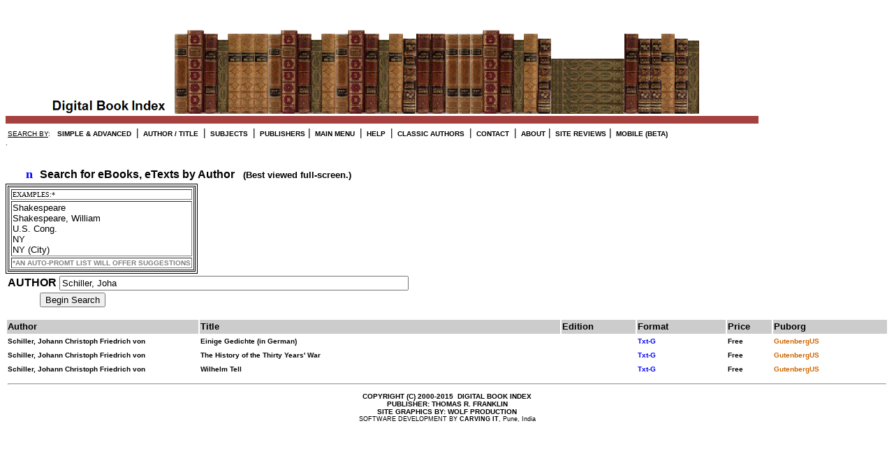

--- FILE ---
content_type: text/html; charset=ISO-8859-1
request_url: http://97.107.129.173/index.cgi?rm=search_author&AUTHOR=Schiller,%20Joha
body_size: 9823
content:
<html>

<head>
<base target="_parent">
<META NAME="robots" CONTENT="NOFOLLOW">
<META NAME="copyright" CONTENT="&COPY; 2000-2008 Thomas R. Franklin">
<meta http-equiv="Content-Type" content="text/html; charset=windows-1252">
<meta name="GENERATOR" content="Microsoft FrontPage 4.0">
<meta name="ProgId" content="FrontPage.Editor.Document">
<title>DigitalBookIndex: Search by AUTHOR &amp; TITLE (eBooks, eTexts, On-Line
Books, eDocuments)</title>
<script src="/js/jquery.js" type="text/javascript"></script>
<script src="/js/jquery.autocomplete.min.js" type="text/javascript"></script>
<link rel="stylesheet" type="text/css" href="/css/jquery.css" />

<style>
<!--
a            { color: BLACK; font-style: ariel; font-variant: normal; font-weight: bold; 
               font-size: 10 px; line-height: 100%; text-decoration: none }
-->
</style>
</head>

<script language="JavaScript">

 <!--

var message="Sorry, that function is not available.\nThis Page Copyrighted and\nImages and Text Protected!\nALL RIGHTS RESERVED"; 

function click(e) {
if (document.all) {
if (event.button == 2) {
alert(message);
return false;
}
}
if (document.layers) {
if (e.which == 3) {
alert(message);
return false;
}
}
}
if (document.layers) {
document.captureEvents(Event.MOUSEDOWN);
}
document.onmousedown=click;
// --> 

</script>


<img border="0" src="/_search/head0002bk.png">
<style>
<!--
a            { color: BLACK; font-style: ariel; font-variant: normal; font-weight: bold; 
               font-size: 10 px; line-height: 100%; text-decoration: none }
-->
</style>
<table border="0" cellpadding="0" cellspacing="0" width="100%">
  <tr>
    <td width="50%" valign="top">
      <p align="left"></font><font face="Arial" size="1" color="#000000">&nbsp;<u>SEARCH BY</u>:&nbsp;</font></b>
<b></b></font><font color="#000000" face="Arial" size="1">&nbsp;<a href="/search_keyword">SIMPLE &amp; ADVANCED</a>&nbsp;</font>
<b>|</b></font><font color="#000000" face="Arial" size="1">&nbsp;<a href="/search_author_title"> AUTHOR / TITLE</a>&nbsp;</font>
<b>|</b></font><font color="#000000" face="Arial" size="1">&nbsp;<a href="/_SEARCH/search011t-rev.asp"> SUBJECTS</a>&nbsp;</font>
<b>|</b></font><font color="#000000" face="Arial" size="1">&nbsp;<a href="/_SEARCH/search015.htm"> PUBLISHERS</a></font>
<b>|</b></font><font color="#000000" face="Arial" size="1">&nbsp;<a href="/search001a.htm"> MAIN MENU</a>&nbsp;</font>
<b>|</b></font><font color="#000000" face="Arial" size="1">&nbsp;<a href="/_help/helpmasterpage.htm" target="_blank"> HELP</a>&nbsp;</font>
<b>|</b></font><font color="#000000" face="Arial" size="1">&nbsp;<a href="/_help/helpauthorsa.asp" target="_blank" width="200" height="325"> CLASSIC AUTHORS</a>&nbsp;</font>
<b>|</b></font><font color="#000000" face="Arial" size="1">&nbsp;<a href="/email.htm" target="_blank"> CONTACT</a>&nbsp;</font>
<b>|</b></font><font color="#000000" face="Arial" size="1">&nbsp;<a href="/about.htm"> ABOUT</a></font>			
<b>|</b></font><font color="#000000" face="Arial" size="1">&nbsp;<a href="/reviews.htm"> SITE REVIEWS</a></font>			
<b>|</b></font><font color="#000000" face="Arial" size="1">&nbsp;<a href="/mobile/search" target="_blank" width="200" height="325"> MOBILE (BETA)</a>&nbsp;<br></font>
<font color="#000000" face="Arial" size="1">.</font>

</tr>
</table>

<script type="text/javascript">
  jQuery(document).ready(function(){
    $("#author").autocomplete('/index.cgi?rm=suggest&type=author', { selectFirst: false, max: 50, scrollHeight: 250 })
  });
</script>

<script type="text/javascript">
function submit_pager_form(page_val) {
	document.pager_form.page.value = page_val;
	document.pager_form.submit();
}

function checkQueryLength(val, min_chars){
	if(val.length > min_chars){
		return true;
	}
	alert("Please enter at least "+(min_chars+1)+" characters to search.");
	return false;
}
</script>
<form name="pager_form" style="margin-top: 10px;" method="post">

<input type="hidden" name="rm" value="search_author" />

<input type="hidden" name="author" value="Schiller, Joha" />

<input type="hidden" name="page" value="" id="page" />
</form>



      <b><font face="Arial" color="#FFFFFF" size="6">.</font><font
      face="Wingdings" size="4" color="#FFFFFF">nn</font><font face="Wingdings"
      color="#0000FF" size="4">n</font><font face="Wingdings" size="4"
      color="#FFFFFF">n</font><font face="Arial" size="3">Search for eBooks,
      eTexts by Author&nbsp;&nbsp; </font><font face="Arial" size="2">(Best
      viewed full-screen.)</font></b></td>
  </tr>
</table>
<table border="1" bgcolor="#FFFFFF" bordercolor="#000000" bordercolorlight="#FFFFFF" bordercolordark="#FFFFFF">
  <tr>
    <td width="100%">
        <table border="1">
	<tr>
	<td>
        <font face="Arial Black" size="1">
        EXAMPLES:*</font>
	</td>
	</tr>
          <tr>
            <td width="100%" bgcolor="#FFFFFF" bordercolor="#000000" bordercolorlight="#FFFFFF" bordercolordark="#FFFFFF"><font face="Arial" size="2">Shakespeare&nbsp;<br>
            Shakespeare, William <br>
            U.S. Cong.<br>
            NY<br>
            NY (City)</font></td>
          </tr>
          <tr>
            <td width="100%" bgcolor="#FFFFFF" bordercolor="#FFFFFF" bordercolorlight="#FFFFFF" bordercolordark="#FFFFFF"><font face="Arial" size="1" color="#808080"><b>*AN
              AUTO-PROMT LIST WILL OFFER SUGGESTIONS</b></font> </td>
          </tr>
        </table>
    </td>
  </tr>
</table>
<form botid="0" method="POST" action="/index.cgi" onsubmit="return checkQueryLength(this.author.value, 1);">
<input type="hidden" name="rm" value="search_author" />
  <table border="0">
    <tr>
      <td><b><font face="Arial" size="3">AUTHOR</font></b></td>
      <td><input type="text" name="author" id="author" value="Schiller, Joha" size="50"></td>
    </tr>
  </table>
  <font size="2" color="#FFFFFF"><b><font face="Wingdings">nnnnnnn</font></b></font><input
  type="submit" value="Begin Search">
</form>

	



<table width="100%">
  <thead>
    <tr style="background-color:#ccc;" height="20">
      <td width="196"><b><font face="Arial" size="2" >Author</font></b></td>
      <td width="285"><b><font face="Arial" size="2" >Title</font></b></td>
      <td width="65"><b><font face="Arial" size="2" >Edition</font></b></td>
      <td width="90"><b><font face="Arial" size="2" >Format</font></b></td>
      <td width="44"><b><font face="Arial" size="2" >Price</font></b></td>
      <td width="115"><b><font face="Arial" size="2" >Puborg</font></b></td>

  </thead>
  <tbody>
    
    
    <tr>
      <td width="196"><font face="Arial" size="1" color="#000000"><b>Schiller, Johann Christoph Friedrich von</b></font></td>
      <td width="371"><font face="Arial" size="1" color="#000000"><b>Einige Gedichte (in German)</b></font></td>
      <td width="75"><font face="Arial" size="1" color="#000000"><b></b></font></td>
      <td width="90"><a href="/r.pl?RecID=BB7418F6-F26C-11E2-ADE0-B4094AB7B4C3" target="_blank"><font face="Arial" size="1" color="#0000FF">Txt-G</font></a></b></td>
      <td width="44"><font face="Arial" size="1" color="#000000"><b>Free</b></font></td>
      <td width="81"><font face="Arial" size="1" color="#CC6600"><b>GutenbergUS</b></font></td>
    </tr>
    
    <tr>
      <td width="196"><font face="Arial" size="1" color="#000000"><b>Schiller, Johann Christoph Friedrich von</b></font></td>
      <td width="371"><font face="Arial" size="1" color="#000000"><b>The History of the Thirty Years' War</b></font></td>
      <td width="75"><font face="Arial" size="1" color="#000000"><b></b></font></td>
      <td width="90"><a href="/r.pl?RecID=C395E8E8-F26C-11E2-ADE0-B4094AB7B4C3" target="_blank"><font face="Arial" size="1" color="#0000FF">Txt-G</font></a></b></td>
      <td width="44"><font face="Arial" size="1" color="#000000"><b>Free</b></font></td>
      <td width="81"><font face="Arial" size="1" color="#CC6600"><b>GutenbergUS</b></font></td>
    </tr>
    
    <tr>
      <td width="196"><font face="Arial" size="1" color="#000000"><b>Schiller, Johann Christoph Friedrich von</b></font></td>
      <td width="371"><font face="Arial" size="1" color="#000000"><b>Wilhelm Tell</b></font></td>
      <td width="75"><font face="Arial" size="1" color="#000000"><b></b></font></td>
      <td width="90"><a href="/r.pl?RecID=C6242C46-F26C-11E2-ADE0-B4094AB7B4C3" target="_blank"><font face="Arial" size="1" color="#0000FF">Txt-G</font></a></b></td>
      <td width="44"><font face="Arial" size="1" color="#000000"><b>Free</b></font></td>
      <td width="81"><font face="Arial" size="1" color="#CC6600"><b>GutenbergUS</b></font></td>
    </tr>
    
	<tr>
	<td colspan="6"><hr/></td>
	</tr>

    
  </tbody>
</table>





<table border="0" cellpadding="0" cellspacing="0" width="100%">
  <tr>
    <td width="100%">
      <p align="center"><b><span
      style="text-transform: uppercase"><font face="Arial" size="1" color="#000000">Copyright (C)
      2000-2015&nbsp; Digital Book Index</font></span><font face="Arial" size="1" color="#000000"><br>
      PUBLISHER: THOMAS R. FRANKLIN</font><font face="Arial" size="1"><a
      href="http://franklinus.com"><font color="#0000FF"><br>
      </font></a>SITE GRAPHICS BY:</font><font size="1" color="#0000FF"> <a
      href="http://www.wendywolf.com" target="_blank"><font face="Arial">WOLF PRODUCTION</font></a></font></b><br />

	<span style="font-family:arial; font-size:9px;">SOFTWARE DEVELOPMENT BY <a href="http://www.carvingit.com/" target="_blank" style="font-color:#0000FF;"/>CARVING IT</a>, Pune, India</span>
	
      </p>
	
	</td>
  </tr>
</table>


</body>
</html>



--- FILE ---
content_type: text/css
request_url: http://97.107.129.173/css/jquery.css
body_size: 701
content:
input[type="text"] {
    width: 500px;
}

.ac_results {
    padding: 0px;
    border: 1px solid black;
    background-color: white;
    overflow: hidden;
    z-index: 99999;
    font-size: 0.6em;
}

.ac_results ul {
    width: 100%;
    list-style-position: outside;
    list-style: none;
    padding: 0;
    margin: 0;
}

.ac_results li {
    margin: 0px;
    padding: 2px 5px;
    cursor: default;
    display: block;
    font: menu;
    font-size: 12px;
    line-height: 16px;
    overflow: hidden;
}

.ac_loading {
    background: white url('../images/ajax-loader.gif') right center no-repeat;
}

.ac_odd {
    background-color: #eee;
}

.ac_over {
    background-color: #333;
    color: white;
}
